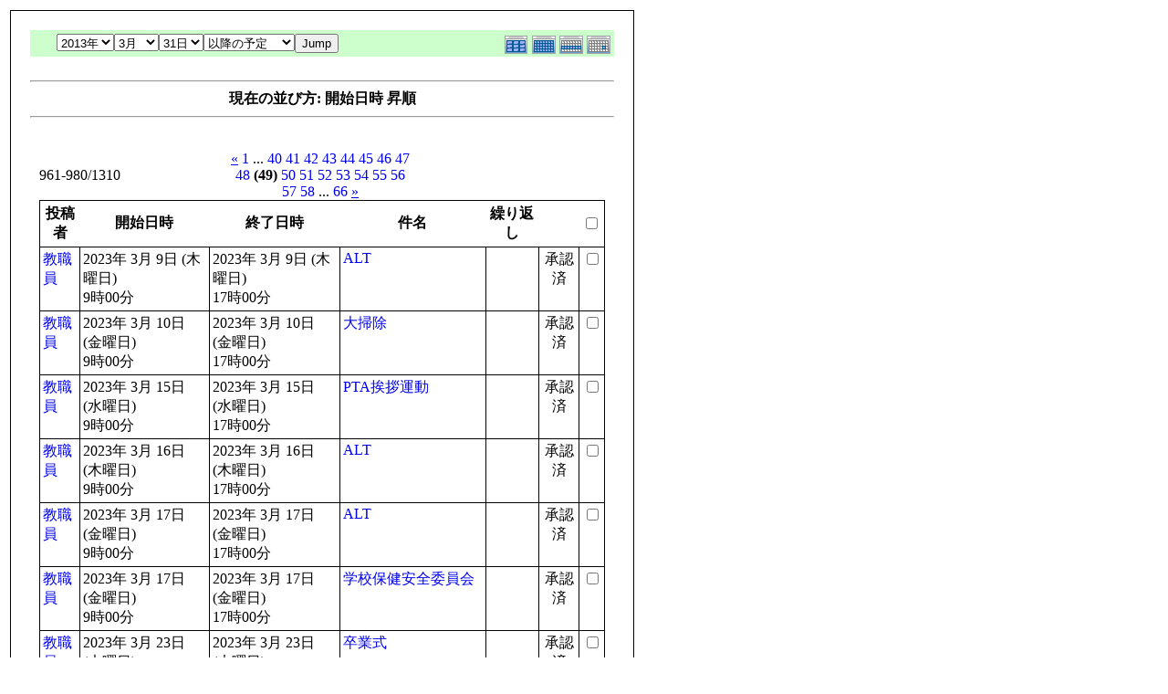

--- FILE ---
content_type: text/html; charset=UTF-8
request_url: http://fushimisyo.lolipop.jp/modules/piCal/print.php?smode=List&cid=0&num=20&order=start&op=after&caldate=2013-3-31&pos=960
body_size: 3271
content:
<!DOCTYPE HTML PUBLIC "-//W3C//DTD HTML 4.01 Transitional//EN">
<html>
  <head>
    <meta http-equiv="Content-Type" content="text/html; charset=UTF-8" />
    <title>御嵩町立伏見小学校オフィシャルホームページ</title>
    <meta name="COPYRIGHT" content="Copyright (c) 2004 by 御嵩町立伏見小学校オフィシャルホームページ" />
    <meta name="GENERATOR" content="piCal with XOOPS" />
    <style><!--
	table.outer {
		border-collapse: collapse; border: 1px solid black;
}
	}
	.head {
		padding: 3px; border: 1px black solid;
	}
	.even {
		padding: 3px; border: 1px black solid;
	}
	.odd {
		padding: 3px; border: 1px black solid;
	}
	table td {
		vertical-align: top;
	}
	a {
		text-decoration: none;
	}
    --></style>
  </head>
  <body bgcolor="#ffffff" text="#000000" onload="window.print()">
    <table border="0" style="font: 12px;"><tr><td>
      <table border="0" width="640" cellpadding="0" cellspacing="1" bgcolor="#000000"><tr><td>
        <table border="0" width="640" cellpadding="20" cellspacing="1" bgcolor="#ffffff">
          <tr valign="top">
            <td>
                              <table width="97%" cellspacing="0" cellpadding="0" border="0" align="center"><tr><td class='calframe'><table border='0' cellspacing='0' cellpadding='0' style='width:640px;'><tr><td></td></tr><tr><td nowrap='nowrap' align='center' bgcolor='#CCFFCC'><table border='0' cellspacing='0' cellpadding='0' width='640' class='pical-categoryform'><tr><td align='center' valign='middle' style='vertical-align:middle;' class='pical-categoryform'></td><td width='8'><img src='http://fushimisyo.lolipop.jp/modules/piCal/images/default/spacer.gif' alt='' width='8' height='4' /></td><td width='350' align='center' valign='middle' nowrap='nowrap' style='vertical-align:middle;'><img src='http://fushimisyo.lolipop.jp/modules/piCal/images/default/spacer.gif' alt='' width='350' height='4' /><br /><form action='http://fushimisyo.lolipop.jp/modules/piCal/index.php?smode=List&amp;num=20&amp;cid=0&amp;order=start' method='POST' style='margin:0px;'><font size='4' color='#009900'><span class='calhead'><select name='pical_year'>			<option value='2001'>2001年</option>
			<option value='2002'>2002年</option>
			<option value='2003'>2003年</option>
			<option value='2004'>2004年</option>
			<option value='2005'>2005年</option>
			<option value='2006'>2006年</option>
			<option value='2007'>2007年</option>
			<option value='2008'>2008年</option>
			<option value='2009'>2009年</option>
			<option value='2010'>2010年</option>
			<option value='2011'>2011年</option>
			<option value='2012'>2012年</option>
			<option value='2013' selected='selected'>2013年</option>
			<option value='2014'>2014年</option>
			<option value='2015'>2015年</option>
			<option value='2016'>2016年</option>
			<option value='2017'>2017年</option>
			<option value='2018'>2018年</option>
			<option value='2019'>2019年</option>
			<option value='2020'>2020年</option>
</select><select name='pical_month'>			<option value='1'>1月</option>
			<option value='2'>2月</option>
			<option value='3' selected='selected'>3月</option>
			<option value='4'>4月</option>
			<option value='5'>5月</option>
			<option value='6'>6月</option>
			<option value='7'>7月</option>
			<option value='8'>8月</option>
			<option value='9'>9月</option>
			<option value='10'>10月</option>
			<option value='11'>11月</option>
			<option value='12'>12月</option>
</select><select name='pical_date'>			<option value='1'>1日</option>
			<option value='2'>2日</option>
			<option value='3'>3日</option>
			<option value='4'>4日</option>
			<option value='5'>5日</option>
			<option value='6'>6日</option>
			<option value='7'>7日</option>
			<option value='8'>8日</option>
			<option value='9'>9日</option>
			<option value='10'>10日</option>
			<option value='11'>11日</option>
			<option value='12'>12日</option>
			<option value='13'>13日</option>
			<option value='14'>14日</option>
			<option value='15'>15日</option>
			<option value='16'>16日</option>
			<option value='17'>17日</option>
			<option value='18'>18日</option>
			<option value='19'>19日</option>
			<option value='20'>20日</option>
			<option value='21'>21日</option>
			<option value='22'>22日</option>
			<option value='23'>23日</option>
			<option value='24'>24日</option>
			<option value='25'>25日</option>
			<option value='26'>26日</option>
			<option value='27'>27日</option>
			<option value='28'>28日</option>
			<option value='29'>29日</option>
			<option value='30'>30日</option>
			<option value='31' selected='selected'>31日</option>
</select><select name='op'>			<option value='after' selected='selected'>以降の予定</option>
			<option value='on'>にかかる予定</option>
			<option value='before'>以前の予定</option>
			<option value='all'>日付指定無効</option>
</select><input type='submit' name='pical_jumpcaldate' value='Jump' /></font></span></font><br /></form><img src='http://fushimisyo.lolipop.jp/modules/piCal/images/default/spacer.gif' alt='' width='350' height='4' /></td><td align='right' valign='middle' style='vertical-align:middle;'><img src='http://fushimisyo.lolipop.jp/modules/piCal/images/default/spacer.gif' alt='' width='128' height='4' /><br /><a href='?cid=0&amp;smode=Yearly&amp;caldate=2013-3-31'><img src='http://fushimisyo.lolipop.jp/modules/piCal/images/default/year_on.gif' border='0' width='30' height='24' alt='年間表示' title='年間表示' /></a><a href='?cid=0&amp;smode=Monthly&amp;caldate=2013-3-31'><img src='http://fushimisyo.lolipop.jp/modules/piCal/images/default/month_on.gif' border='0' width='30' height='24' alt='月表示' title='月表示' /></a><a href='?cid=0&amp;smode=Weekly&amp;caldate=2013-3-31'><img src='http://fushimisyo.lolipop.jp/modules/piCal/images/default/week_on.gif' border='0' width='30' height='24' alt='週表示' title='週表示' /></a><a href='?cid=0&amp;smode=Daily&amp;caldate=2013-3-31'><img src='http://fushimisyo.lolipop.jp/modules/piCal/images/default/day_on.gif' border='0' width='30' height='24' alt='一日表示' title='一日表示' /></a></td></tr></table></td></tr></table></td></tr><tr><td align="center"><br /><hr /><div><b>現在の並び方: 開始日時 昇順</b></div><hr /><br /></td></tr></table><form name='MainForm' action='http://fushimisyo.lolipop.jp/modules/piCal/index.php' target='_blank' method='post' style='margin:0px;'><table width="100%" cellspacing="0" cellpadding="10" border="0"><tr><td width="100%" align="center" valign="top"><table width="100%" cellspacing="0" cellpadding="0" border="0"><tr><td style='text-align:left;vertical-align:middle;width=33%;'>961-980/1310</td><td style='text-align:center;vertical-align:middle;width:33%;'><a href="/modules/piCal/print.php?smode=List&amp;cid=0&amp;num=20&amp;order=start&amp;op=after&amp;caldate=2013-3-31&amp;pos=940"><u>&laquo;</u></a> <a href="/modules/piCal/print.php?smode=List&amp;cid=0&amp;num=20&amp;order=start&amp;op=after&amp;caldate=2013-3-31&amp;pos=0">1</a> ... <a href="/modules/piCal/print.php?smode=List&amp;cid=0&amp;num=20&amp;order=start&amp;op=after&amp;caldate=2013-3-31&amp;pos=780">40</a> <a href="/modules/piCal/print.php?smode=List&amp;cid=0&amp;num=20&amp;order=start&amp;op=after&amp;caldate=2013-3-31&amp;pos=800">41</a> <a href="/modules/piCal/print.php?smode=List&amp;cid=0&amp;num=20&amp;order=start&amp;op=after&amp;caldate=2013-3-31&amp;pos=820">42</a> <a href="/modules/piCal/print.php?smode=List&amp;cid=0&amp;num=20&amp;order=start&amp;op=after&amp;caldate=2013-3-31&amp;pos=840">43</a> <a href="/modules/piCal/print.php?smode=List&amp;cid=0&amp;num=20&amp;order=start&amp;op=after&amp;caldate=2013-3-31&amp;pos=860">44</a> <a href="/modules/piCal/print.php?smode=List&amp;cid=0&amp;num=20&amp;order=start&amp;op=after&amp;caldate=2013-3-31&amp;pos=880">45</a> <a href="/modules/piCal/print.php?smode=List&amp;cid=0&amp;num=20&amp;order=start&amp;op=after&amp;caldate=2013-3-31&amp;pos=900">46</a> <a href="/modules/piCal/print.php?smode=List&amp;cid=0&amp;num=20&amp;order=start&amp;op=after&amp;caldate=2013-3-31&amp;pos=920">47</a> <a href="/modules/piCal/print.php?smode=List&amp;cid=0&amp;num=20&amp;order=start&amp;op=after&amp;caldate=2013-3-31&amp;pos=940">48</a> <b>(49)</b> <a href="/modules/piCal/print.php?smode=List&amp;cid=0&amp;num=20&amp;order=start&amp;op=after&amp;caldate=2013-3-31&amp;pos=980">50</a> <a href="/modules/piCal/print.php?smode=List&amp;cid=0&amp;num=20&amp;order=start&amp;op=after&amp;caldate=2013-3-31&amp;pos=1000">51</a> <a href="/modules/piCal/print.php?smode=List&amp;cid=0&amp;num=20&amp;order=start&amp;op=after&amp;caldate=2013-3-31&amp;pos=1020">52</a> <a href="/modules/piCal/print.php?smode=List&amp;cid=0&amp;num=20&amp;order=start&amp;op=after&amp;caldate=2013-3-31&amp;pos=1040">53</a> <a href="/modules/piCal/print.php?smode=List&amp;cid=0&amp;num=20&amp;order=start&amp;op=after&amp;caldate=2013-3-31&amp;pos=1060">54</a> <a href="/modules/piCal/print.php?smode=List&amp;cid=0&amp;num=20&amp;order=start&amp;op=after&amp;caldate=2013-3-31&amp;pos=1080">55</a> <a href="/modules/piCal/print.php?smode=List&amp;cid=0&amp;num=20&amp;order=start&amp;op=after&amp;caldate=2013-3-31&amp;pos=1100">56</a> <a href="/modules/piCal/print.php?smode=List&amp;cid=0&amp;num=20&amp;order=start&amp;op=after&amp;caldate=2013-3-31&amp;pos=1120">57</a> <a href="/modules/piCal/print.php?smode=List&amp;cid=0&amp;num=20&amp;order=start&amp;op=after&amp;caldate=2013-3-31&amp;pos=1140">58</a> ... <a href="/modules/piCal/print.php?smode=List&amp;cid=0&amp;num=20&amp;order=start&amp;op=after&amp;caldate=2013-3-31&amp;pos=1300">66</a> <a href="/modules/piCal/print.php?smode=List&amp;cid=0&amp;num=20&amp;order=start&amp;op=after&amp;caldate=2013-3-31&amp;pos=980"><u>&raquo;</u></a> </td><td style='text-align:right;vertical-align:middle;width:34%;'></td></tr></table><table width='100%' class='outer' cellpadding='4' cellspacing='1'><tr valign='middle'><th class='head'>投稿者</th><th class='head'>開始日時</th><th class='head'>終了日時</th><th class='head'>件名</th><th class='head'>繰り返し</th><th class='head'></th><th class='head'><input type='checkbox' name='dummy' onclick="with(document.MainForm){for(i=0;i<length;i++){if(elements[i].type=='checkbox'){elements[i].checked=this.checked;}}}" /></th></tr><!-- Start event loop --><tr><td class='odd'><a href='http://fushimisyo.lolipop.jp/userinfo.php?uid=00000002'>教職員</a></td><td class='odd'>2023年 3月 9日 (木曜日)<br />9時00分</td><td class='odd'>2023年 3月 9日 (木曜日)<br />17時00分</td><td class='odd'><a href='http://fushimisyo.lolipop.jp/modules/piCal/index.php?action=View&amp;event_id=0000001252'>ALT</a></td><td class='odd'></td><td class='odd' align='center'>承認済</td><td class='odd' align='right'><input type='checkbox' name='ids[]' value='0000001252' /></td></tr><tr><td class='even'><a href='http://fushimisyo.lolipop.jp/userinfo.php?uid=00000002'>教職員</a></td><td class='even'>2023年 3月 10日 (金曜日)<br />9時00分</td><td class='even'>2023年 3月 10日 (金曜日)<br />17時00分</td><td class='even'><a href='http://fushimisyo.lolipop.jp/modules/piCal/index.php?action=View&amp;event_id=0000001253'>大掃除</a></td><td class='even'></td><td class='even' align='center'>承認済</td><td class='even' align='right'><input type='checkbox' name='ids[]' value='0000001253' /></td></tr><tr><td class='odd'><a href='http://fushimisyo.lolipop.jp/userinfo.php?uid=00000002'>教職員</a></td><td class='odd'>2023年 3月 15日 (水曜日)<br />9時00分</td><td class='odd'>2023年 3月 15日 (水曜日)<br />17時00分</td><td class='odd'><a href='http://fushimisyo.lolipop.jp/modules/piCal/index.php?action=View&amp;event_id=0000001254'>PTA挨拶運動</a></td><td class='odd'></td><td class='odd' align='center'>承認済</td><td class='odd' align='right'><input type='checkbox' name='ids[]' value='0000001254' /></td></tr><tr><td class='even'><a href='http://fushimisyo.lolipop.jp/userinfo.php?uid=00000002'>教職員</a></td><td class='even'>2023年 3月 16日 (木曜日)<br />9時00分</td><td class='even'>2023年 3月 16日 (木曜日)<br />17時00分</td><td class='even'><a href='http://fushimisyo.lolipop.jp/modules/piCal/index.php?action=View&amp;event_id=0000001255'>ALT</a></td><td class='even'></td><td class='even' align='center'>承認済</td><td class='even' align='right'><input type='checkbox' name='ids[]' value='0000001255' /></td></tr><tr><td class='odd'><a href='http://fushimisyo.lolipop.jp/userinfo.php?uid=00000002'>教職員</a></td><td class='odd'>2023年 3月 17日 (金曜日)<br />9時00分</td><td class='odd'>2023年 3月 17日 (金曜日)<br />17時00分</td><td class='odd'><a href='http://fushimisyo.lolipop.jp/modules/piCal/index.php?action=View&amp;event_id=0000001256'>ALT</a></td><td class='odd'></td><td class='odd' align='center'>承認済</td><td class='odd' align='right'><input type='checkbox' name='ids[]' value='0000001256' /></td></tr><tr><td class='even'><a href='http://fushimisyo.lolipop.jp/userinfo.php?uid=00000002'>教職員</a></td><td class='even'>2023年 3月 17日 (金曜日)<br />9時00分</td><td class='even'>2023年 3月 17日 (金曜日)<br />17時00分</td><td class='even'><a href='http://fushimisyo.lolipop.jp/modules/piCal/index.php?action=View&amp;event_id=0000001257'>学校保健安全委員会</a></td><td class='even'></td><td class='even' align='center'>承認済</td><td class='even' align='right'><input type='checkbox' name='ids[]' value='0000001257' /></td></tr><tr><td class='odd'><a href='http://fushimisyo.lolipop.jp/userinfo.php?uid=00000002'>教職員</a></td><td class='odd'>2023年 3月 23日 (木曜日)<br />9時00分</td><td class='odd'>2023年 3月 23日 (木曜日)<br />17時00分</td><td class='odd'><a href='http://fushimisyo.lolipop.jp/modules/piCal/index.php?action=View&amp;event_id=0000001258'>卒業式</a></td><td class='odd'></td><td class='odd' align='center'>承認済</td><td class='odd' align='right'><input type='checkbox' name='ids[]' value='0000001258' /></td></tr><tr><td class='even'><a href='http://fushimisyo.lolipop.jp/userinfo.php?uid=00000002'>教職員</a></td><td class='even'>2023年 3月 23日 (木曜日)<br />9時00分</td><td class='even'>2023年 3月 23日 (木曜日)<br />17時00分</td><td class='even'><a href='http://fushimisyo.lolipop.jp/modules/piCal/index.php?action=View&amp;event_id=0000001259'>給食なし</a></td><td class='even'></td><td class='even' align='center'>承認済</td><td class='even' align='right'><input type='checkbox' name='ids[]' value='0000001259' /></td></tr><tr><td class='odd'><a href='http://fushimisyo.lolipop.jp/userinfo.php?uid=00000002'>教職員</a></td><td class='odd'>2023年 3月 23日 (木曜日)<br />9時00分</td><td class='odd'>2023年 3月 23日 (木曜日)<br />17時00分</td><td class='odd'><a href='http://fushimisyo.lolipop.jp/modules/piCal/index.php?action=View&amp;event_id=0000001260'>１～５年生休業日</a></td><td class='odd'></td><td class='odd' align='center'>承認済</td><td class='odd' align='right'><input type='checkbox' name='ids[]' value='0000001260' /></td></tr><tr><td class='even'><a href='http://fushimisyo.lolipop.jp/userinfo.php?uid=00000002'>教職員</a></td><td class='even'>2023年 3月 24日 (金曜日)<br />9時00分</td><td class='even'>2023年 3月 24日 (金曜日)<br />17時00分</td><td class='even'><a href='http://fushimisyo.lolipop.jp/modules/piCal/index.php?action=View&amp;event_id=0000001261'>修了式</a></td><td class='even'></td><td class='even' align='center'>承認済</td><td class='even' align='right'><input type='checkbox' name='ids[]' value='0000001261' /></td></tr><tr><td class='odd'><a href='http://fushimisyo.lolipop.jp/userinfo.php?uid=00000002'>教職員</a></td><td class='odd'>2023年 3月 24日 (金曜日)<br />9時00分</td><td class='odd'>2023年 3月 24日 (金曜日)<br />17時00分</td><td class='odd'><a href='http://fushimisyo.lolipop.jp/modules/piCal/index.php?action=View&amp;event_id=0000001262'>給食なし</a></td><td class='odd'></td><td class='odd' align='center'>承認済</td><td class='odd' align='right'><input type='checkbox' name='ids[]' value='0000001262' /></td></tr><tr><td class='even'><a href='http://fushimisyo.lolipop.jp/userinfo.php?uid=00000002'>教職員</a></td><td class='even'>2023年 4月 7日 (金曜日)<br />9時00分</td><td class='even'>2023年 4月 7日 (金曜日)<br />17時00分</td><td class='even'><a href='http://fushimisyo.lolipop.jp/modules/piCal/index.php?action=View&amp;event_id=0000001269'>始業式</a></td><td class='even'></td><td class='even' align='center'>承認済</td><td class='even' align='right'><input type='checkbox' name='ids[]' value='0000001269' /></td></tr><tr><td class='odd'><a href='http://fushimisyo.lolipop.jp/userinfo.php?uid=00000002'>教職員</a></td><td class='odd'>2023年 4月 7日 (金曜日)<br />9時00分</td><td class='odd'>2023年 4月 7日 (金曜日)<br />17時00分</td><td class='odd'><a href='http://fushimisyo.lolipop.jp/modules/piCal/index.php?action=View&amp;event_id=0000001270'>入学式</a></td><td class='odd'></td><td class='odd' align='center'>承認済</td><td class='odd' align='right'><input type='checkbox' name='ids[]' value='0000001270' /></td></tr><tr><td class='even'><a href='http://fushimisyo.lolipop.jp/userinfo.php?uid=00000002'>教職員</a></td><td class='even'>2023年 4月 7日 (金曜日)<br />9時00分</td><td class='even'>2023年 4月 7日 (金曜日)<br />17時00分</td><td class='even'><a href='http://fushimisyo.lolipop.jp/modules/piCal/index.php?action=View&amp;event_id=0000001268'>着任式</a></td><td class='even'></td><td class='even' align='center'>承認済</td><td class='even' align='right'><input type='checkbox' name='ids[]' value='0000001268' /></td></tr><tr><td class='odd'><a href='http://fushimisyo.lolipop.jp/userinfo.php?uid=00000002'>教職員</a></td><td class='odd'>2023年 4月 10日 (月曜日)<br />9時00分</td><td class='odd'>2023年 4月 10日 (月曜日)<br />17時00分</td><td class='odd'><a href='http://fushimisyo.lolipop.jp/modules/piCal/index.php?action=View&amp;event_id=0000001271'>給食なし</a></td><td class='odd'></td><td class='odd' align='center'>承認済</td><td class='odd' align='right'><input type='checkbox' name='ids[]' value='0000001271' /></td></tr><tr><td class='even'><a href='http://fushimisyo.lolipop.jp/userinfo.php?uid=00000002'>教職員</a></td><td class='even'>2023年 4月 10日 (月曜日)<br />9時00分</td><td class='even'>2023年 4月 10日 (月曜日)<br />17時00分</td><td class='even'><a href='http://fushimisyo.lolipop.jp/modules/piCal/index.php?action=View&amp;event_id=0000001272'>分団会</a></td><td class='even'></td><td class='even' align='center'>承認済</td><td class='even' align='right'><input type='checkbox' name='ids[]' value='0000001272' /></td></tr><tr><td class='odd'><a href='http://fushimisyo.lolipop.jp/userinfo.php?uid=00000002'>教職員</a></td><td class='odd'>2023年 4月 11日 (火曜日)<br />9時00分</td><td class='odd'>2023年 4月 11日 (火曜日)<br />17時00分</td><td class='odd'><a href='http://fushimisyo.lolipop.jp/modules/piCal/index.php?action=View&amp;event_id=0000001273'>給食開始</a></td><td class='odd'></td><td class='odd' align='center'>承認済</td><td class='odd' align='right'><input type='checkbox' name='ids[]' value='0000001273' /></td></tr><tr><td class='even'><a href='http://fushimisyo.lolipop.jp/userinfo.php?uid=00000002'>教職員</a></td><td class='even'>2023年 4月 12日 (水曜日)<br />9時00分</td><td class='even'>2023年 4月 12日 (水曜日)<br />17時00分</td><td class='even'><a href='http://fushimisyo.lolipop.jp/modules/piCal/index.php?action=View&amp;event_id=0000001274'>発育測定(1,3,5年,あす,ひま)</a></td><td class='even'></td><td class='even' align='center'>承認済</td><td class='even' align='right'><input type='checkbox' name='ids[]' value='0000001274' /></td></tr><tr><td class='odd'><a href='http://fushimisyo.lolipop.jp/userinfo.php?uid=00000002'>教職員</a></td><td class='odd'>2023年 4月 13日 (木曜日)<br />9時00分</td><td class='odd'>2023年 4月 13日 (木曜日)<br />17時00分</td><td class='odd'><a href='http://fushimisyo.lolipop.jp/modules/piCal/index.php?action=View&amp;event_id=0000001275'>発育測定(2,4,6年)</a></td><td class='odd'></td><td class='odd' align='center'>承認済</td><td class='odd' align='right'><input type='checkbox' name='ids[]' value='0000001275' /></td></tr><tr><td class='even'><a href='http://fushimisyo.lolipop.jp/userinfo.php?uid=00000002'>教職員</a></td><td class='even'>2023年 4月 13日 (木曜日)<br />9時00分</td><td class='even'>2023年 4月 13日 (木曜日)<br />17時00分</td><td class='even'><a href='http://fushimisyo.lolipop.jp/modules/piCal/index.php?action=View&amp;event_id=0000001288'>ALT</a></td><td class='even'></td><td class='even' align='center'>承認済</td><td class='even' align='right'><input type='checkbox' name='ids[]' value='0000001288' /></td></tr><!-- End event loop --><tr><td colspan='7' align='right' class='head'>チェックした予定を: &nbsp; iCalendarで出力する<input type='submit' name='output_ics_confirm' value='出力' /></td></tr></table><table border='0' cellspacing='0' cellpadding='0' width='570'><tr><td width='10'><img src='http://fushimisyo.lolipop.jp/modules/piCal/images/default/spacer.gif' alt='' width='10' height='10' /></td><td width='100%' align='right'><a href='http://xoops.peak.ne.jp/' target='_blank'>piCal-0.8</a></td></tr></table></td></tr></table></form><br /><br />

                          </td>
          </tr>
        </table>
      </td></tr></table>
      <br /><br />
      <hr><br />
      この予定は 御嵩町立伏見小学校オフィシャルホームページ にて作成されました
      <br /><a href="http://fushimisyo.lolipop.jp/">http://fushimisyo.lolipop.jp</a>
    </td></tr></table>
  </body>
</html>